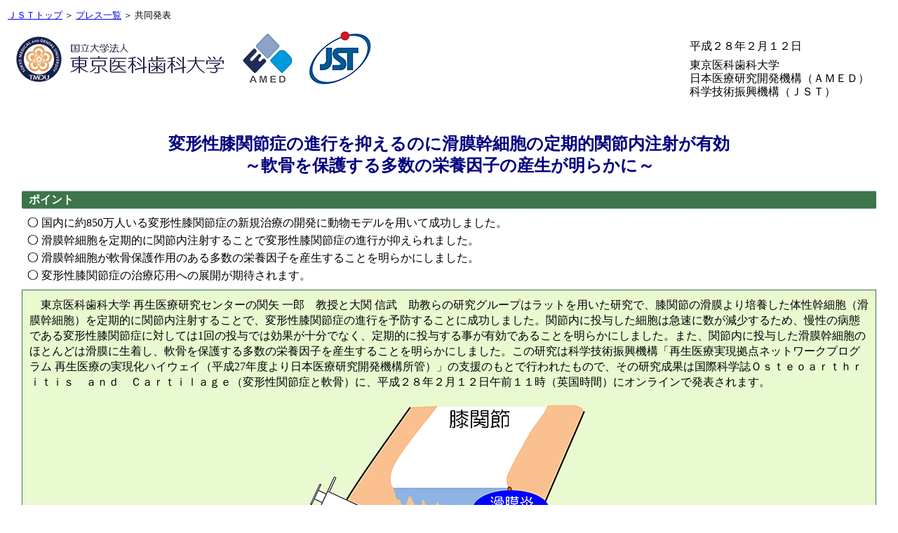

--- FILE ---
content_type: text/html
request_url: https://www.jst.go.jp/pr/announce/20160212/index.html
body_size: 10081
content:
<!DOCTYPE HTML PUBLIC "-//W3C//DTD HTML 4.01 Transitional//EN">
<html lang="ja">
<head>
<meta http-equiv="content-type" content="text/html; charset=UTF-8">
<meta http-equiv="Content-Style-Type" content="text/css">
<meta http-equiv="Content-Script-Type" content="text/javascript">
<meta name="keywords" content="変形性膝関節症, 滑膜幹細胞, 軟骨損傷, 滑膜炎, 再生医療">
<meta name="description" content="共同発表：変形性膝関節症の進行を抑えるのに滑膜幹細胞の定期的関節内注射が有効">
<meta name="author" content="国立研究開発法人 科学技術振興機構">
<meta name="copyright" content="国立研究開発法人 科学技術振興機構">
<title>共同発表：変形性膝関節症の進行を抑えるのに滑膜幹細胞の定期的関節内注射が有効</title>
<link rel="stylesheet" href="../../press-release/css/base.css" type="text/css" title="基本スタイル">
<link rel="stylesheet" href="../../press-release/css/contents.css" type="text/css">
<style type="text/css">
<!--
div.img div.txtOfImg2{
text-align:left;
width:680px;
margin:0 auto;
}
-->
</style>
</head>

<body id="colorStyle02">


<div class="s">
<a href="https://www.jst.go.jp/">ＪＳＴトップ</a> ＞ <a href="../../../pr/index.html">プレス一覧</a> ＞ 共同発表</div>
<div id="kyoudouLogo"><img src="icons/logo.gif" alt="" width="510" height="80"></div>
<div id="date" class="marBtm2em">
<p class="marBtm0_5em">平成２８年２月１２日</p>
<p class="marBtm0_5em">
東京医科歯科大学<br>
日本医療研究開発機構（ＡＭＥＤ）<br>
科学技術振興機構（ＪＳＴ）
</p>
</div>



<h1 class="marBtm0">変形性膝関節症の進行を抑えるのに滑膜幹細胞の定期的関節内注射が有効<br>
～軟骨を保護する多数の栄養因子の産生が明らかに～</h1>


<div class="content indentArea1em marBtm2em">


<h3>ポイント</h3>
<ul class="unorderList05 marBtm0_5em">
<li>国内に約850万人いる変形性膝関節症の新規治療の開発に動物モデルを用いて成功しました。</li>
<li>滑膜幹細胞を定期的に関節内注射することで変形性膝関節症の進行が抑えられました。</li>
<li>滑膜幹細胞が軟骨保護作用のある多数の栄養因子を産生することを明らかにしました。</li>
<li>変形性膝関節症の治療応用への展開が期待されます。</li>
</ul>


<div class="main">
<p>
東京医科歯科大学 再生医療研究センターの関矢 一郎　教授と大関 信武　助教らの研究グループはラットを用いた研究で、膝関節の滑膜より培養した体性幹細胞（滑膜幹細胞）を定期的に関節内注射することで、変形性膝関節症の進行を予防することに成功しました。関節内に投与した細胞は急速に数が減少するため、慢性の病態である変形性膝関節症に対しては1回の投与では効果が十分でなく、定期的に投与する事が有効であることを明らかにしました。また、関節内に投与した滑膜幹細胞のほとんどは滑膜に生着し、軟骨を保護する多数の栄養因子を産生することを明らかにしました。この研究は科学技術振興機構「再生医療実現拠点ネットワークプログラム 再生医療の実現化ハイウェイ（平成27年度より日本医療研究開発機構所管）」の支援のもとで行われたもので、その研究成果は国際科学誌Ｏｓｔｅｏａｒｔｈｒｉｔｉｓ　ａｎｄ　Ｃａｒｔｉｌａｇｅ（変形性関節症と軟骨）に、平成２８年２月１２日午前１１時（英国時間）にオンラインで発表されます。</p>

<div class="img marBtm1em">
<img src="icons/zu.gif" alt="" width="400" height="350" class="printWidth">
<!-- /.img --></div>

</div>







<h3>＜研究の背景＞</h3>
<p>
変形性膝関節症は膝関節軟骨の摩耗・消失を特徴とする主に加齢に伴う疾患であり、日本には８５０万人の患者がいると推定されています。その病態は複雑なため、いまだ根本的な治療薬は開発されていません。</p>
<p>
本研究グループはこれまでに滑膜由来の体性幹細胞（滑膜幹細胞）を、関節鏡を使用して軟骨欠損部に移植することで、軟骨を再生させ、半月板損傷を修復させる治療法の開発に取り組んできました。本研究では、変形性膝関節症の進行の予防のための効果的な滑膜幹細胞投与方法の確立とその作用機序を明らかにすることを目的としました。</p>





<h3>＜研究成果の内容＞</h3>
<p>
変形性膝関節症を発症させるため、ラットの膝前十字靱帯を切離しました。無処置の場合には、切離後８週で軟骨損傷と滑膜炎を認めましたが、術後１週より滑膜幹細胞を毎週関節内に投与すると、軟骨変化と滑膜炎の進行が明らかに抑えられました。一方、滑膜幹細胞を１回だけ関節内に投与しても、効果が限定的であることが認められました。細胞を追跡できるように遺伝子改変ラットから樹立した滑膜幹細胞を関節内注射して、イメージング技術を用いて関節内注射後の滑膜幹細胞の動態を経時的に解析すると、１回のみの投与では３－４週で投与細胞はほぼ消失しましたが、毎週投与した場合は常に検出されました。これらのことから、滑膜幹細胞の効果を十分に維持するには、定期的に投与することが有効であることがわかりました。</p>
<p>
また関節内注射した細胞は関節内において軟骨や半月板には分布せず、滑膜に生着していました。さらに滑膜に生着した滑膜幹細胞は、投与前と変わらず幹細胞の特徴を維持していました。ヒトの滑膜幹細胞をラットに関節内注射して遺伝子発現変化を調べると、滑膜生着後に１，０６０種類のヒト遺伝子の発現が上昇し、このなかには軟骨保護や炎症抑制に関するものが多数ありました。これらのことから、関節内注射した滑膜幹細胞は滑膜に生着後も幹細胞の特徴を維持したまま、軟骨保護や炎症抑制に関連する栄養因子を産生することで、軟骨の摩耗を抑えるという機序が明らかになりました。</p>





<h3>＜研究成果の意義＞</h3>
<p>
近年、変形性膝関節症に対して脂肪組織由来の体性幹細胞を１回だけ関節内注射する治療法が、日本でも保険外診療として行われています。しかし慢性の病態に対する１回だけの幹細胞投与では長期にわたり効果を維持するには十分ではないと考えられ、その効果に対する機序も明確ではありませんでした。今回、本研究グループは変形性膝関節症モデルを用いて、幹細胞を１回ではなく定期的に投与する必要性と、投与した細胞の動態・作用機序を初めて明らかにしました。この研究成果を踏まえ、今後、変形性膝関節症の予防・治療を目的として、滑膜幹細胞の定期的関節内注射による臨床研究を計画する予定です。</p>






<h3>＜お問い合わせ先＞</h3>
<div class="marLeft0_5em marBtm2em">
<h4>＜研究に関すること＞</h4>
<p class="indent-1em marLeft2em marBtm1em">
関矢 一郎（セキヤ イチロウ）<br>
東京医科歯科大学 再生医療研究センター<br>
Tel：03-5803-4017　Fax：03-5803-0192<br>
E-mail：<img src="icons/m1.gif" alt="" class="mid" height="13" width="300"></p>


<h4>＜遺伝子改変ラットに関すること＞</h4>
<p class="indent-1em marLeft2em marBtm1em">
小林 英司（コバヤシ エイジ）<br>
慶應義塾大学 医学部 臓器再生寄附講座<br>
Tel：03-5315-4090（内線63968）　Fax：03-5315-4089<br>
E-mail：<img src="icons/m2.gif" alt="" class="mid" height="13" width="300"></p>


<h4>＜事業に関すること＞</h4>
<p class="indent-1em marLeft2em marBtm1em">
日本医療研究開発機構構（ＡＭＥＤ） 戦略推進部 再生医療研究課<br>
〒100-0004　東京都千代田区大手町１－７－１　読売新聞ビル<br>
Tel：03-6870-2220　Fax：03-6870-2243<br>
E-mail：<img src="icons/m3.gif" alt="" class="mid" height="13" width="300"></p>


<h4>＜報道担当＞</h4>
<p class="indent-1em marLeft2em marBtm1em">
東京医科歯科大学 広報部 広報課<br>
〒113-8510　東京都文京区湯島１－５－４５<br>
Tel：03-5803-5833　Fax：03-5803-0272<br>
E-mail：<img src="icons/m4.gif" alt="" class="mid" height="13" width="300"></p>

<p class="indent-1em marLeft2em">
科学技術振興機構 広報課<br>
〒102-8666 東京都千代田区四番町５番地３<br>
Tel：03-5214-8404　Fax：03-5214-8432<br>
E-mail：<img src="icons/m5.gif" alt="" class="mid" height="13" width="300"></p>
</div>



<div class="spLinkArea2 marBtm1em">
<p><a href="https://www.tmd.ac.jp/english/press-release/20160216/">（英文）&ldquo;<span lang="en">Periodic injections of synovial stem cells inhibit osteoarthritis progression in the knee</span>&rdquo;</a></p>
</div>


<!-- /.content --></div>



<div id="footer">
<p class="backAhead"><a href="javascript:history.go(-1)">前に戻る</a></p>
<hr>
<p lang="en">This page updated on Feb. 19, 2016</p>
<address class="copyright" lang="en"><span class="sizeAjast">Copyright&copy;2016 <a href="https://www.jst.go.jp/" target="_top">Japan Science and Technology Agency.</a></span><br>

<!-- /#footer --></div>


</body>
</html>
